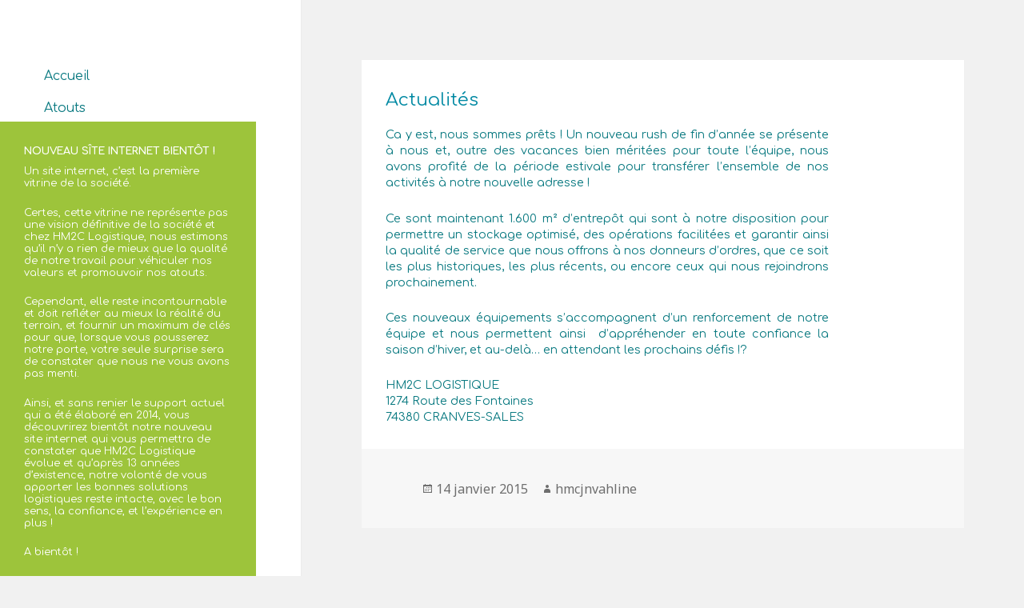

--- FILE ---
content_type: text/html; charset=UTF-8
request_url: http://hm2c.com/bonjour-tout-le-monde/
body_size: 3525
content:
<!DOCTYPE html>
<html lang="fr-FR" prefix="og: http://ogp.me/ns#" class="no-js">
<head>
	<meta charset="UTF-8">
	<meta name="viewport" content="width=device-width">
	<link rel="profile" href="http://gmpg.org/xfn/11">
	<link rel="pingback" href="http://hm2c.com/xmlrpc.php">
	<!--[if lt IE 9]>
	<script src="http://hm2c.com/wp-content/themes/twentyfifteen/js/html5.js"></script>
	<![endif]-->
	<script>(function(){document.documentElement.className='js'})();</script>
	<title>Actualités - HM2C Logistique</title>

<!-- This site is optimized with the Yoast WordPress SEO plugin v2.0 - https://yoast.com/wordpress/plugins/seo/ -->
<link rel="canonical" href="http://hm2c.com/bonjour-tout-le-monde/" />
<meta property="og:locale" content="fr_FR" />
<meta property="og:type" content="article" />
<meta property="og:title" content="Actualités - HM2C Logistique" />
<meta property="og:description" content="Ca y est, nous sommes prêts ! Un nouveau rush de fin d’année se présente à nous et, outre des vacances bien méritées pour toute l’équipe, nous avons profité de la période estivale pour transférer l’ensemble de nos activités à notre nouvelle adresse ! Ce sont maintenant 1.600 m² d’entrepôt qui sont à notre disposition pour permettre &hellip; Continuer la lecture de Actualités" />
<meta property="og:url" content="http://hm2c.com/bonjour-tout-le-monde/" />
<meta property="og:site_name" content="HM2C Logistique" />
<meta property="article:section" content="Non classé" />
<meta property="article:published_time" content="2015-01-14T17:43:15+00:00" />
<meta property="article:modified_time" content="2019-11-20T18:25:55+00:00" />
<meta property="og:updated_time" content="2019-11-20T18:25:55+00:00" />
<!-- / Yoast WordPress SEO plugin. -->

<link rel="alternate" type="application/rss+xml" title="HM2C Logistique &raquo; Flux" href="http://hm2c.com/feed/" />
<link rel="alternate" type="application/rss+xml" title="HM2C Logistique &raquo; Flux des commentaires" href="http://hm2c.com/comments/feed/" />
<link rel='stylesheet' id='contact-form-7-css'  href='http://hm2c.com/wp-content/plugins/contact-form-7/includes/css/styles.css?ver=4.0.3' type='text/css' media='all' />
<link rel='stylesheet' id='twentyfifteen-fonts-css'  href='//fonts.googleapis.com/css?family=Noto+Sans%3A400italic%2C700italic%2C400%2C700%7CNoto+Serif%3A400italic%2C700italic%2C400%2C700%7CInconsolata%3A400%2C700&#038;subset=latin%2Clatin-ext' type='text/css' media='all' />
<link rel='stylesheet' id='genericons-css'  href='http://hm2c.com/wp-content/themes/twentyfifteen/genericons/genericons.css?ver=3.2' type='text/css' media='all' />
<link rel='stylesheet' id='twentyfifteen-style-css'  href='http://hm2c.com/wp-content/themes/hm2c/style.css?ver=4.1.42' type='text/css' media='all' />
<!--[if lt IE 9]>
<link rel='stylesheet' id='twentyfifteen-ie-css'  href='http://hm2c.com/wp-content/themes/twentyfifteen/css/ie.css?ver=20141010' type='text/css' media='all' />
<![endif]-->
<!--[if lt IE 8]>
<link rel='stylesheet' id='twentyfifteen-ie7-css'  href='http://hm2c.com/wp-content/themes/twentyfifteen/css/ie7.css?ver=20141010' type='text/css' media='all' />
<![endif]-->
<script type='text/javascript' src='http://hm2c.com/wp-includes/js/jquery/jquery.js?ver=1.11.1'></script>
<script type='text/javascript' src='http://hm2c.com/wp-includes/js/jquery/jquery-migrate.min.js?ver=1.2.1'></script>
<link rel="EditURI" type="application/rsd+xml" title="RSD" href="http://hm2c.com/xmlrpc.php?rsd" />
<link rel="wlwmanifest" type="application/wlwmanifest+xml" href="http://hm2c.com/wp-includes/wlwmanifest.xml" /> 
<meta name="generator" content="WordPress 4.1.42" />
<link rel='shortlink' href='http://hm2c.com/?p=1' />
</head>

<div id="modal" data-bg-default="http://hm2c.com/wp-includes/images/media/default.png" data-bg="http://hm2c.com/wp-includes/images/media/default.png"><h4></h4></div>
</div>

<body class="single single-post postid-1 single-format-standard" data-phpvar="">
<div id="page" class="hfeed site">
	<a class="skip-link screen-reader-text" href="#content">Aller au contenu principal</a>

	<div id="sidebar" class="sidebar">
		<header id="masthead" class="site-header" role="banner">
			<div class="site-branding">
				<button class="secondary-toggle">Menu et widgets</button>
			</div><!-- .site-branding -->
		</header><!-- .site-header -->

			<div id="secondary" class="secondary">

					<nav id="site-navigation" class="main-navigation" role="navigation">
				<div class="menu-principal-container"><ul id="menu-principal" class="nav-menu"><li id="menu-item-20" class="menu-item menu-item-type-post_type menu-item-object-page menu-item-20"><a href="http://hm2c.com/">Accueil</a></li>
<li id="menu-item-21" class="menu-item menu-item-type-post_type menu-item-object-page menu-item-21"><a href="http://hm2c.com/atouts/">Atouts</a></li>
<li id="menu-item-22" class="menu-item menu-item-type-post_type menu-item-object-page menu-item-22"><a href="http://hm2c.com/references/">Références</a></li>
<li id="menu-item-23" class="menu-item menu-item-type-post_type menu-item-object-page menu-item-23"><a href="http://hm2c.com/presse/">Presse</a></li>
<li id="menu-item-24" class="menu-item menu-item-type-post_type menu-item-object-page menu-item-24"><a href="http://hm2c.com/liens/">Liens</a></li>
<li id="menu-item-25" class="menu-item menu-item-type-post_type menu-item-object-page menu-item-25"><a href="http://hm2c.com/nous-situer/">Nous situer</a></li>
<li id="menu-item-26" class="menu-item menu-item-type-post_type menu-item-object-page menu-item-26"><a href="http://hm2c.com/contact/">Contact</a></li>
</ul></div>			</nav><!-- .main-navigation -->
		
		
		
	</div><!-- .secondary -->

	</div><!-- .sidebar -->

	<div id="content" class="site-content">
	<div id="primary" class="content-area">
		<main id="main" class="site-main" role="main">

		
<article id="post-1" class="post-1 post type-post status-publish format-standard hentry category-non-classe">
	
	<header class="entry-header">
		<h1 class="entry-title">Actualités</h1>	</header><!-- .entry-header -->

	<div class="entry-content">
		<p style="text-align: justify;">Ca y est, nous sommes prêts ! Un nouveau rush de fin d’année se présente à nous et, outre des vacances bien méritées pour toute l’équipe, nous avons profité de la période estivale pour transférer l’ensemble de nos activités à notre nouvelle adresse !</p>
<p style="text-align: justify;">Ce sont maintenant 1.600 m² d’entrepôt qui sont à notre disposition pour permettre un stockage optimisé, des opérations facilitées et garantir ainsi la qualité de service que nous offrons à nos donneurs d’ordres, que ce soit les plus historiques, les plus récents, ou encore ceux qui nous rejoindrons prochainement.</p>
<p style="text-align: justify;">Ces nouveaux équipements s’accompagnent d’un renforcement de notre équipe et nous permettent ainsi  d’appréhender en toute confiance la saison d’hiver, et au-delà… en attendant les prochains défis !?</p>
<p>HM2C LOGISTIQUE<br />
1274 Route des Fontaines<br />
74380 CRANVES-SALES</p>
	</div><!-- .entry-content -->

	
	<footer class="entry-footer">
		<span class="posted-on"><span class="screen-reader-text">Publié le </span><a href="http://hm2c.com/bonjour-tout-le-monde/" rel="bookmark"><time class="entry-date published" datetime="2015-01-14T17:43:15+00:00">14 janvier 2015</time><time class="updated" datetime="2019-11-20T18:25:55+00:00">20 novembre 2019</time></a></span><span class="byline"><span class="author vcard"><span class="screen-reader-text">Auteur </span><a class="url fn n" href="http://hm2c.com/author/hmcjnvahline/">hmcjnvahline</a></span></span>			</footer><!-- .entry-footer -->

</article><!-- #post-## -->

	<nav class="navigation post-navigation" role="navigation">
		<h2 class="screen-reader-text">Navigation de l&#039;article</h2>
		<div class="nav-links"><div class="nav-next"><a href="http://hm2c.com/corona-virus-covid-19/" rel="next"><span class="meta-nav" aria-hidden="true">Suivant</span> <span class="screen-reader-text">Article suivant&nbsp;:</span> <span class="post-title">Corona virus (Covid-19)</span></a></div></div>
	</nav>
		</main><!-- .site-main -->
	</div><!-- .content-area -->

	
	</div><!-- .site-content -->

</div><!-- .site -->

<article id="actu" class="hide-phone">
   		<h2>Nouveau sîte internet bientôt !</h2>
   		<p>Un site internet, c’est la première vitrine de la société.</p>
<p>Certes, cette vitrine ne représente pas une vision définitive de la société et chez HM2C Logistique, nous estimons qu’il n’y a rien de mieux que la qualité de notre travail pour véhiculer nos valeurs et promouvoir nos atouts.</p>
<p>Cependant, elle reste incontournable et doit refléter au mieux la réalité du terrain, et fournir un maximum de clés pour que, lorsque vous pousserez notre porte, votre seule surprise sera de constater que nous ne vous avons pas menti.</p>
<p>Ainsi, et sans renier le support actuel qui a été élaboré en 2014, vous découvrirez bientôt notre nouveau site internet qui vous permettra de constater que HM2C Logistique évolue et qu’après 13 années d’existence, notre volonté de vous apporter les bonnes solutions logistiques reste intacte, avec le bon sens, la confiance, et l’expérience en plus !</p>
<p>A bientôt !</p>
	</article>

<script type='text/javascript' src='http://hm2c.com/wp-content/plugins/contact-form-7/includes/js/jquery.form.min.js?ver=3.51.0-2014.06.20'></script>
<script type='text/javascript'>
/* <![CDATA[ */
var _wpcf7 = {"loaderUrl":"http:\/\/hm2c.com\/wp-content\/plugins\/contact-form-7\/images\/ajax-loader.gif","sending":"Envoi en cours ..."};
/* ]]> */
</script>
<script type='text/javascript' src='http://hm2c.com/wp-content/plugins/contact-form-7/includes/js/scripts.js?ver=4.0.3'></script>
<script type='text/javascript' src='http://hm2c.com/wp-content/themes/twentyfifteen/js/skip-link-focus-fix.js?ver=20141010'></script>
<script type='text/javascript'>
/* <![CDATA[ */
var screenReaderText = {"expand":"<span class=\"screen-reader-text\">ouvrir le sous-menu<\/span>","collapse":"<span class=\"screen-reader-text\">fermer le sous-menu<\/span>"};
/* ]]> */
</script>
<script type='text/javascript' src='http://hm2c.com/wp-content/themes/twentyfifteen/js/functions.js?ver=20141212'></script>

<script src="//code.jquery.com/jquery-1.11.2.min.js"></script>
<script src="http://hm2c.com/wp-content/themes/hm2c/custom.js"></script>
</body>
</html>


--- FILE ---
content_type: text/css
request_url: http://hm2c.com/wp-content/themes/hm2c/style.css?ver=4.1.42
body_size: 2342
content:
/*
Theme Name:     Thème HM2C
Theme URI:      http://www.hm2c.com
Description:    Thème enfant pour le thème Twenty Fifteen
Author:         Olivier BERMOND
Author URI:     http://www.beyondline.fr
Template:       twentyfifteen
Version:        0.1.0
*/


@import url("../twentyfifteen/style.css");
@import url(http://fonts.googleapis.com/css?family=Comfortaa:400,700,300);

/* CUSTOM CSS CODE BELOW */
html{height: 100%;}

body.page::before{background: #fff;}
body.home::before{background: transparent;box-shadow:none;}
body{font-family: 'Comfortaa', cursive;font-size: 16px;line-height: 1.3em;height: 100%;}
body.home{background:URL('http://hm2c.com/wp-content/uploads/2015/01/fond_pierre.jpg') no-repeat;background-size:48%;background-position:35% 40%;}
.site{max-width:100%;}

h3{color:#00a6c5;font-weight:400;}
h4{color:#84b30d;font-weight:400;font-size:0.8em;}
a{color:#83b012;font-weight:500;text-decoration:none;}

.container{margin: 3% 8.3333%;}
.clearboth{clear: both;}

.btn{padding: 6px 6px 4px 6px;}
.btn-black{background: #000;color: #fff!important;}
.btn-small{font-size: 0.7em;}

    .hide-tablette, .hide-phone{display: block;}
    .show-tablette, .show-phone{display: none;}

/* FORMULAIRES */
.wpcf7-validation-errors, .wpcf7-mail-sent-ok{float:left;}

/* --------------------------- FONT --------------------------- */

.fc-white{color:#fff;}

/* --------------------------- MENU --------------------------- */

.nav-menu a{color:#097980;}
.nav-menu a:hover{color:#84b30d;}
.nav-menu .current-menu-item a{color:#84b30d;}
.main-navigation li, .main-navigation ul{border-top:0;border-bottom:0;}

.post-navigation{margin-top:15%;}
.nav-previous{width: 50%;float: left;}
.nav-next{width: 40%;float: right;text-align:right;}

/* ------------------------ MAIN CONTENT ----------------------- */

#page, .site-content{height: 100%;}
#primary{height: 100%;}
article{text-align:justify;}
.home article{background: transparent !important;}
.page article{background: RGBA(255,255,255,0.8);}
.entry-header{padding: 0 30px;}
.entry-content{padding: 0 30px 30px 30px;}
.entry-content p{color: #097980;width: 80%;float: left;}
.entry-content{color:#0089a3;font-size:0.9em;}
.entry-title{font-size:1.4em;font-weight:400;color:#0089a3;margin-bottom:20px;}
.entry-content h3{margin-bottom:20px;}
.entry-content h4{margin-top: 0;font-size:1em;}
.entry-content a{font-size:0.8em;border-bottom:0;}
.hentry{box-shadow:none;padding-top: 4%;}
.home .hentry{padding: 9% 6%;}
.home .entry-content p{width: 100%;}

/* PAGE PRESSE */
.page-id-12 .su-lightbox img{float:left;margin-right:20px;}

/* PAGE REFERENCES */
.page-id-10 .entry-content p{width:100%;}

.logo_container{position: absolute;right: 30px;bottom: 30px;width: 15%;}

/* FRISE*/
ul.nav-icones{margin: 30px 0;min-height: 75px;}
.home .su-row{margin-bottom:-60px !important;}
.page-template-default .nav-icones, .single-services .nav-icones{margin-left:5%;}
ul.nav-icones li{display:inline;}
.single #frise-icones{width:100%;margin:0 auto;display:block;}
#frise-icones li a{display:block;float:left;margin-right:40px;margin-bottom:5px;width:97px;height:97px;background:url("http://hm2c.com/wp-content/themes/hm2c/images/frise-icones.png") 0 -98px no-repeat;}
#frise-icones li:last-child a{margin-right:0;}
#frise-icones .picto span{display:inline-block;text-indent: -5000px;}

#frise-icones li:nth-child(2) a{background-position: -130px -98px;}
#frise-icones li:nth-child(3) a{background-position: -263px -98px;}
#frise-icones li:nth-child(4) a{background-position: -399px -98px;}
#frise-icones li:nth-child(5) a{background-position: -534px -98px;}

#frise-icones .picto:hover,#frise-icones .picto:active,#frise-icones .picto:focus, .nav-icones li.active a{background-position-y:0 !important;}

/* CONTACT FORM */
input, textarea{width: 60% !important;}
input[type="tel"], input[type="text"]{padding: 0.3em;}
input[type="submit"]{margin-left: 150px;}
label{width:150px;float: left;}
.wpcf7-form-control-wrap{width: 80%; display: inline;}

/* --------------------------- FOOTER --------------------------- */

.site-footer{background:transparent;float:left;box-shadow:none;}
.site-info{float:right;}
.site-info .btn{margin-left: 10px;}
.site-info a:hover{border-bottom: 0;}

#footer-links a:hover, #reseaux li:hover{opacity: 0.7;}
#reseaux, #footer-links{float: left;}
#reseaux{margin-left: 15px;}
#reseaux li{display: inline;}

/* --------------------------- ASIDE --------------------------- */
.sidebar{margin-left:-20px;}

#actu{left:0;bottom:0;width:25%;background:#9dc43b !important;color:#fff;padding:30px 30px 0 30px;z-index:999;position:fixed;line-height:1.2em;text-align:left;}
#actu h2{text-transform: uppercase;color:#fff;font-size:1em;margin-bottom:10px;}
#actu a{color:#097980;}
#actu a:hover{color: #fff;}

/* MODAL */
.home #modal{height: auto !important;}
div[id^='modal']{display:none;color: #0089a3;font-weight: bold;}
div[id^='modal'] p{font-size: 14px;}
div[id^='modal']{position:absolute;top:0;right:0;left:auto;background:#FFF;padding:30px 60px;padding-top: 4%;max-height:600px;overflow: -moz-scrollbars-vertical;overflow-y: scroll;overflow-x: auto;text-align:justify;}
div[id^='modal']::-webkit-scrollbar-track { -webkit-box-shadow: inset 0 0 6px rgba(0,0,0,0.3); background-color: #F5F5F5; }
div[id^='modal']::-webkit-scrollbar { width: 8px; background-color: #F5F5F5; }
div[id^='modal']::-webkit-scrollbar-thumb { -webkit-box-shadow: inset 0 0 6px rgba(0,0,0,.3); background-color: #555; }
div[id^='modal'] h4{font-size:1.2em;margin-bottom:15px;}
.mfp-content{vertical-align: top !important;}
.mfp-container{right:0 !important;left:auto !important;}
.mfp-bg{background:RGBA(50,50,50,0.9) !important;}


/* RESPONSIVENESS, MEDIA QUERIES */

@media screen and (max-width: 59.6875em) {
    body.home{background-size:48%;background-position: left 80%;}
	#actu{
        position: absolute;
		top:0;
		margin-top:180px;
		bottom: auto;
		width:100%;
	}
    
    .page-template-default #actu, .single-services #actu {display: none;}
    .single-services #primary{background-position: 0 !important;}
	
	.secondary-toggle{
		z-index:999;
	}
}

@media screen and (max-width: 38.75em) {
    body.home{background:transparent;}
	#actu{
		width:45%;
		height: 160px;
		overflow: auto;
		left: auto;
		right: 30px;
	}
    #frise-icones li a{margin-right: 5px;}

    .hide-tablette, .hide-phone{display: none;}
    .show-tablette, .show-phone{display: block;}
}

@media screen and (max-width: 1280px){
    body.home{background-size:40%;background-position: 37% 24%;}
    #actu{font-size: 0.8em;}
}

--- FILE ---
content_type: application/javascript
request_url: http://hm2c.com/wp-content/themes/hm2c/custom.js
body_size: 720
content:
$(document).ready(function(){
		$('span[data-mfp-src^="#modal"]').click(function(){
			var art = $('article[id^="post-"]');
			var w = art.width();
			var h = art.height() + 83;
			var pos = art.offset();
			var posY = pos.top;
			var posX = pos.left -8;
			var bgpopup = $('div[id^="modal"]').attr("data-bg");
			var bgdefault = $('div[id^="modal"]').attr("data-bg-default");
			
			$('div[id^="modal"]').css({
				display: "block",
    			width : w,
    			height: 'auto',
    			top: posY,
    			left: posX
			});
			
			// Fonctionnement du changement de Background Image :
			// 1. Au clic sur le popup, on récupère le data-bg correspondant à ce modal (this),
			// 2. On applique ce data-bg sur le background-image de la div #primary,
			// 3. On précise .page-template-default pour ne pas appliquer ce script sur la homepage.
			
			$('.page-template-default #primary .site-main').css('background-image', 'url(' + bgpopup + ')');
						
			$('.mfp-wrap').click(function(){
				$('div[id^="modal"]').css({
					display: "none"
				});
				$('.page-template-default #primary .site-main').css('background-image', 'url(' + bgdefault + ')');
			});
		});		
	});
	
	$(function () {
    	setNavigation();
	});

	function setNavigation() {
    	var path = window.location.pathname;
    	path = path.replace(/\/$/, "");
    	path = decodeURIComponent(path);

    	$(".nav-icones a").each(function () {
        	var href = $(this).attr('href');
        	if (path.substring(0, href.length) === href) {
            	$(this).closest('li').addClass('active');
        	}
    	});
	}